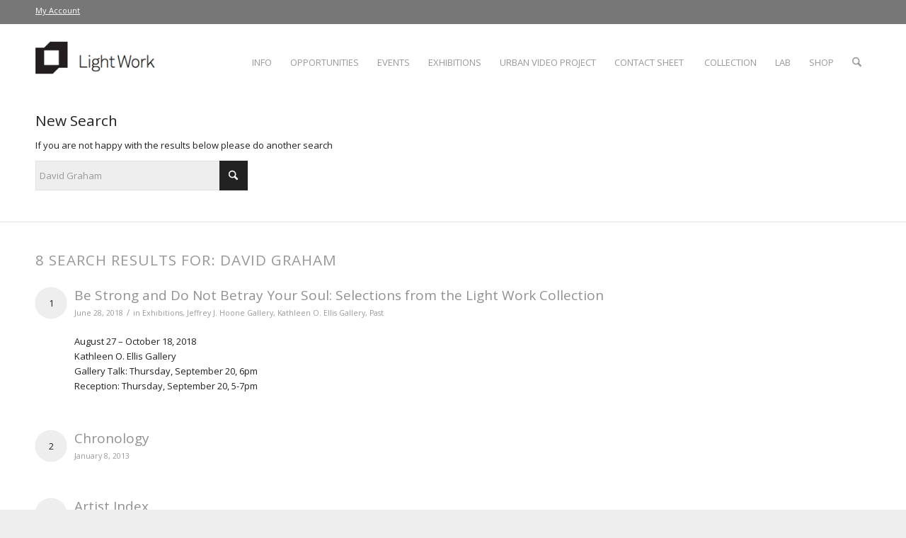

--- FILE ---
content_type: text/css
request_url: https://www.lightwork.org/uploads/dynamic_avia/avia_posts_css/post-18824.css?ver=ver-1766466143
body_size: 271
content:
.flex_column.av-1sxqxbc-12beabcc4c5159e9d99cd391abaabb06{
border-radius:0px 0px 0px 0px;
padding:0px 0px 0px 0px;
}

.flex_column.av-18nvmtk-da2bee5de7845699c955e47b52c75f52{
border-radius:0px 0px 0px 0px;
padding:0px 0px 0px 0px;
}

#top .av-special-heading.av-julyrzbb-7ce99b3c95f12776d4c726b7779a2b0d{
padding-bottom:10px;
}
body .av-special-heading.av-julyrzbb-7ce99b3c95f12776d4c726b7779a2b0d .av-special-heading-tag .heading-char{
font-size:25px;
}
.av-special-heading.av-julyrzbb-7ce99b3c95f12776d4c726b7779a2b0d .av-subheading{
font-size:15px;
}

.avia-image-container.av-knjiv92z-6ed4f7a8d43a1468ffefbeae6036b81d img.avia_image{
box-shadow:none;
}
.avia-image-container.av-knjiv92z-6ed4f7a8d43a1468ffefbeae6036b81d .av-image-caption-overlay-center{
color:#ffffff;
}

.flex_column.av-v3dgyw-0621f3fd4da47ebc3d1c76f27f92a2a8{
border-radius:0px 0px 0px 0px;
padding:0px 0px 0px 0px;
}

